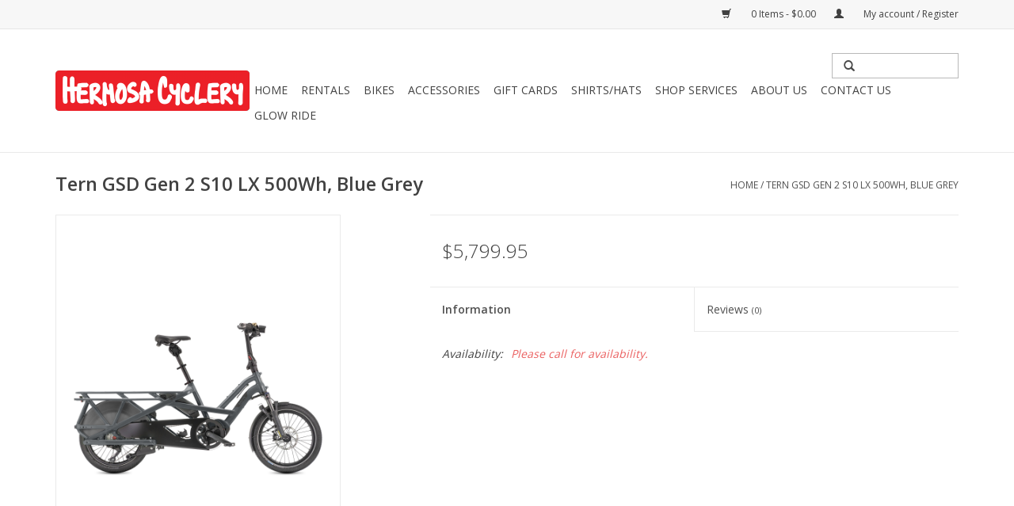

--- FILE ---
content_type: text/html;charset=utf-8
request_url: https://www.hermosacyclery.com/gsd-gen-2-s10-lx-500wh-blue-grey.html
body_size: 7061
content:
<!DOCTYPE html>
<html lang="us">
  <head>
    <meta charset="utf-8"/>
<!-- [START] 'blocks/head.rain' -->
<!--

  (c) 2008-2026 Lightspeed Netherlands B.V.
  http://www.lightspeedhq.com
  Generated: 15-01-2026 @ 20:29:19

-->
<link rel="canonical" href="https://www.hermosacyclery.com/gsd-gen-2-s10-lx-500wh-blue-grey.html"/>
<link rel="alternate" href="https://www.hermosacyclery.com/index.rss" type="application/rss+xml" title="New products"/>
<meta name="robots" content="noodp,noydir"/>
<meta property="og:url" content="https://www.hermosacyclery.com/gsd-gen-2-s10-lx-500wh-blue-grey.html?source=facebook"/>
<meta property="og:site_name" content="Hermosa Cyclery "/>
<meta property="og:title" content="Tern Tern GSD Gen 2 S10 LX 500Wh, Blue Grey"/>
<meta property="og:description" content="Bicycle Sales, Service and Rentals"/>
<meta property="og:image" content="https://cdn.shoplightspeed.com/shops/644801/files/45955691/tern-tern-gsd-gen-2-s10-lx-500wh-blue-grey.jpg"/>
<script>
<!-- Google tag (gtag.js) -->
<script async src="https://www.googletagmanager.com/gtag/js?id=AW-988678965">
</script>
<script>
    window.dataLayer = window.dataLayer || [];
    function gtag(){dataLayer.push(arguments);}
    gtag('js', new Date());

    gtag('config', 'AW-988678965');
</script>
</script>
<!--[if lt IE 9]>
<script src="https://cdn.shoplightspeed.com/assets/html5shiv.js?2025-02-20"></script>
<![endif]-->
<!-- [END] 'blocks/head.rain' -->
    <title>Tern Tern GSD Gen 2 S10 LX 500Wh, Blue Grey - Hermosa Cyclery </title>
    <meta name="description" content="Bicycle Sales, Service and Rentals" />
    <meta name="keywords" content="Tern, Tern, GSD, Gen, 2, S10, LX, 500Wh,, Blue, Grey, Bike Bicycle Strand Hermosa Beach" />
    <meta http-equiv="X-UA-Compatible" content="IE=edge,chrome=1">
    <meta name="viewport" content="width=device-width, initial-scale=1.0">
    <meta name="apple-mobile-web-app-capable" content="yes">
    <meta name="apple-mobile-web-app-status-bar-style" content="black">

    <link rel="shortcut icon" href="https://cdn.shoplightspeed.com/shops/644801/themes/13724/assets/favicon.ico?20220616221403" type="image/x-icon" />
    <link href='//fonts.googleapis.com/css?family=Open%20Sans:400,300,600' rel='stylesheet' type='text/css'>
    <link href='//fonts.googleapis.com/css?family=Open%20Sans:400,300,600' rel='stylesheet' type='text/css'>
    <link rel="shortcut icon" href="https://cdn.shoplightspeed.com/shops/644801/themes/13724/assets/favicon.ico?20220616221403" type="image/x-icon" />
    <link rel="stylesheet" href="https://cdn.shoplightspeed.com/shops/644801/themes/13724/assets/bootstrap-min.css?20251024072415" />
    <link rel="stylesheet" href="https://cdn.shoplightspeed.com/shops/644801/themes/13724/assets/style.css?20251024072415" />
    <link rel="stylesheet" href="https://cdn.shoplightspeed.com/shops/644801/themes/13724/assets/settings.css?20251024072415" />
    <link rel="stylesheet" href="https://cdn.shoplightspeed.com/assets/gui-2-0.css?2025-02-20" />
    <link rel="stylesheet" href="https://cdn.shoplightspeed.com/assets/gui-responsive-2-0.css?2025-02-20" />
    <link rel="stylesheet" href="https://cdn.shoplightspeed.com/shops/644801/themes/13724/assets/custom.css?20251024072415" />
    
    <script src="https://cdn.shoplightspeed.com/assets/jquery-1-9-1.js?2025-02-20"></script>
    <script src="https://cdn.shoplightspeed.com/assets/jquery-ui-1-10-1.js?2025-02-20"></script>

    <script type="text/javascript" src="https://cdn.shoplightspeed.com/shops/644801/themes/13724/assets/global.js?20251024072415"></script>
		<script type="text/javascript" src="https://cdn.shoplightspeed.com/shops/644801/themes/13724/assets/bootstrap-min.js?20251024072415"></script>
    <script type="text/javascript" src="https://cdn.shoplightspeed.com/shops/644801/themes/13724/assets/jcarousel.js?20251024072415"></script>
    <script type="text/javascript" src="https://cdn.shoplightspeed.com/assets/gui.js?2025-02-20"></script>
    <script type="text/javascript" src="https://cdn.shoplightspeed.com/assets/gui-responsive-2-0.js?2025-02-20"></script>

    <script type="text/javascript" src="https://cdn.shoplightspeed.com/shops/644801/themes/13724/assets/share42.js?20251024072415"></script>

    <!--[if lt IE 9]>
    <link rel="stylesheet" href="https://cdn.shoplightspeed.com/shops/644801/themes/13724/assets/style-ie.css?20251024072415" />
    <![endif]-->
    <link rel="stylesheet" media="print" href="https://cdn.shoplightspeed.com/shops/644801/themes/13724/assets/print-min.css?20251024072415" />
  </head>
  <body>
    <header>
  <div class="topnav">
    <div class="container">
      
      <div class="right">
        <span role="region" aria-label="Cart">
          <a href="https://www.hermosacyclery.com/cart/" title="Cart" class="cart">
            <span class="glyphicon glyphicon-shopping-cart"></span>
            0 Items - $0.00
          </a>
        </span>
        <span>
          <a href="https://www.hermosacyclery.com/account/" title="My account" class="my-account">
            <span class="glyphicon glyphicon-user"></span>
                        	My account / Register
                      </a>
        </span>
      </div>
    </div>
  </div>

  <div class="navigation container">
    <div class="align">
      <div class="burger">
        <button type="button" aria-label="Open menu">
          <img src="https://cdn.shoplightspeed.com/shops/644801/themes/13724/assets/hamburger.png?20220616221403" width="32" height="32" alt="Menu">
        </button>
      </div>

              <div class="vertical logo">
          <a href="https://www.hermosacyclery.com/" title="Hermosa Cyclery ">
            <img src="https://cdn.shoplightspeed.com/shops/644801/themes/13724/assets/logo.png?20220616221403" alt="Hermosa Cyclery " />
          </a>
        </div>
      
      <nav class="nonbounce desktop vertical">
        <form action="https://www.hermosacyclery.com/search/" method="get" id="formSearch" role="search">
          <input type="text" name="q" autocomplete="off" value="" aria-label="Search" />
          <button type="submit" class="search-btn" title="Search">
            <span class="glyphicon glyphicon-search"></span>
          </button>
        </form>
        <ul region="navigation" aria-label=Navigation menu>
          <li class="item home ">
            <a class="itemLink" href="https://www.hermosacyclery.com/">Home</a>
          </li>
          
                    	<li class="item">
              <a class="itemLink" href="https://www.hermosacyclery.com/rentals/" title="Rentals">
                Rentals
              </a>
                          </li>
                    	<li class="item sub">
              <a class="itemLink" href="https://www.hermosacyclery.com/bikes/" title="Bikes">
                Bikes
              </a>
                            	<span class="glyphicon glyphicon-play"></span>
                <ul class="subnav">
                                      <li class="subitem">
                      <a class="subitemLink" href="https://www.hermosacyclery.com/bikes/electric-bikes/" title="Electric Bikes">Electric Bikes</a>
                                              <ul class="subnav">
                                                      <li class="subitem">
                              <a class="subitemLink" href="https://www.hermosacyclery.com/bikes/electric-bikes/electra-townie/" title="Electra / Townie">Electra / Townie</a>
                            </li>
                                                      <li class="subitem">
                              <a class="subitemLink" href="https://www.hermosacyclery.com/bikes/electric-bikes/electric-bike-company/" title="Electric Bike Company">Electric Bike Company</a>
                            </li>
                                                      <li class="subitem">
                              <a class="subitemLink" href="https://www.hermosacyclery.com/bikes/electric-bikes/firmstrong/" title="Firmstrong">Firmstrong</a>
                            </li>
                                                      <li class="subitem">
                              <a class="subitemLink" href="https://www.hermosacyclery.com/bikes/electric-bikes/himiway/" title="Himiway">Himiway</a>
                            </li>
                                                      <li class="subitem">
                              <a class="subitemLink" href="https://www.hermosacyclery.com/bikes/electric-bikes/tern/" title="Tern">Tern</a>
                            </li>
                                                      <li class="subitem">
                              <a class="subitemLink" href="https://www.hermosacyclery.com/bikes/electric-bikes/urtopia/" title="Urtopia">Urtopia</a>
                            </li>
                                                      <li class="subitem">
                              <a class="subitemLink" href="https://www.hermosacyclery.com/bikes/electric-bikes/retrospec/" title="Retrospec">Retrospec</a>
                            </li>
                                                  </ul>
                                          </li>
                	                    <li class="subitem">
                      <a class="subitemLink" href="https://www.hermosacyclery.com/bikes/electra/" title="Electra">Electra</a>
                                              <ul class="subnav">
                                                      <li class="subitem">
                              <a class="subitemLink" href="https://www.hermosacyclery.com/bikes/electra/cruiser-classic-men-women/" title="Cruiser Classic - Men &amp; Women">Cruiser Classic - Men &amp; Women</a>
                            </li>
                                                      <li class="subitem">
                              <a class="subitemLink" href="https://www.hermosacyclery.com/bikes/electra/loft-men-women/" title="Loft - Men &amp; Women">Loft - Men &amp; Women</a>
                            </li>
                                                      <li class="subitem">
                              <a class="subitemLink" href="https://www.hermosacyclery.com/bikes/electra/townie-men-women/" title="Townie - Men &amp; Women">Townie - Men &amp; Women</a>
                            </li>
                                                      <li class="subitem">
                              <a class="subitemLink" href="https://www.hermosacyclery.com/bikes/electra/youth-24-men-women/" title="Youth 24&quot; - Men &amp; Women">Youth 24&quot; - Men &amp; Women</a>
                            </li>
                                                      <li class="subitem">
                              <a class="subitemLink" href="https://www.hermosacyclery.com/bikes/electra/kids-boys-girls/" title="Kids -  Boys &amp; Girls">Kids -  Boys &amp; Girls</a>
                            </li>
                                                      <li class="subitem">
                              <a class="subitemLink" href="https://www.hermosacyclery.com/bikes/electra/e-bikes/" title="E-bikes">E-bikes</a>
                            </li>
                                                  </ul>
                                          </li>
                	                    <li class="subitem">
                      <a class="subitemLink" href="https://www.hermosacyclery.com/bikes/firmstrong/" title="Firmstrong">Firmstrong</a>
                                              <ul class="subnav">
                                                      <li class="subitem">
                              <a class="subitemLink" href="https://www.hermosacyclery.com/bikes/firmstrong/women/" title="Women">Women</a>
                            </li>
                                                      <li class="subitem">
                              <a class="subitemLink" href="https://www.hermosacyclery.com/bikes/firmstrong/men/" title="Men">Men</a>
                            </li>
                                                      <li class="subitem">
                              <a class="subitemLink" href="https://www.hermosacyclery.com/bikes/firmstrong/youth-24/" title="Youth 24&quot;">Youth 24&quot;</a>
                            </li>
                                                      <li class="subitem">
                              <a class="subitemLink" href="https://www.hermosacyclery.com/bikes/firmstrong/kids/" title="Kids">Kids</a>
                            </li>
                                                  </ul>
                                          </li>
                	                    <li class="subitem">
                      <a class="subitemLink" href="https://www.hermosacyclery.com/bikes/retrospec-kids/" title="Retrospec Kids">Retrospec Kids</a>
                                          </li>
                	              	</ul>
                          </li>
                    	<li class="item sub">
              <a class="itemLink" href="https://www.hermosacyclery.com/accessories/" title="Accessories">
                Accessories
              </a>
                            	<span class="glyphicon glyphicon-play"></span>
                <ul class="subnav">
                                      <li class="subitem">
                      <a class="subitemLink" href="https://www.hermosacyclery.com/accessories/baskets/" title="Baskets">Baskets</a>
                                          </li>
                	                    <li class="subitem">
                      <a class="subitemLink" href="https://www.hermosacyclery.com/accessories/bags/" title="Bags">Bags</a>
                                              <ul class="subnav">
                                                      <li class="subitem">
                              <a class="subitemLink" href="https://www.hermosacyclery.com/accessories/bags/seat-bag/" title="Seat Bag">Seat Bag</a>
                            </li>
                                                      <li class="subitem">
                              <a class="subitemLink" href="https://www.hermosacyclery.com/accessories/bags/stem-bag/" title="Stem Bag">Stem Bag</a>
                            </li>
                                                      <li class="subitem">
                              <a class="subitemLink" href="https://www.hermosacyclery.com/accessories/bags/rack-bag/" title="Rack Bag">Rack Bag</a>
                            </li>
                                                      <li class="subitem">
                              <a class="subitemLink" href="https://www.hermosacyclery.com/accessories/bags/frame-bag/" title="Frame Bag">Frame Bag</a>
                            </li>
                                                      <li class="subitem">
                              <a class="subitemLink" href="https://www.hermosacyclery.com/accessories/bags/bag-mount-and-hardware/" title="Bag Mount And Hardware">Bag Mount And Hardware</a>
                            </li>
                                                      <li class="subitem">
                              <a class="subitemLink" href="https://www.hermosacyclery.com/accessories/bags/backpack/" title="Backpack">Backpack</a>
                            </li>
                                                      <li class="subitem">
                              <a class="subitemLink" href="https://www.hermosacyclery.com/accessories/bags/pannier-rack-top/" title="Pannier Rack Top">Pannier Rack Top</a>
                            </li>
                                                  </ul>
                                          </li>
                	                    <li class="subitem">
                      <a class="subitemLink" href="https://www.hermosacyclery.com/accessories/bells-horns/" title="Bells &amp; Horns">Bells &amp; Horns</a>
                                              <ul class="subnav">
                                                      <li class="subitem">
                              <a class="subitemLink" href="https://www.hermosacyclery.com/accessories/bells-horns/bells/" title="Bells">Bells</a>
                            </li>
                                                      <li class="subitem">
                              <a class="subitemLink" href="https://www.hermosacyclery.com/accessories/bells-horns/horns/" title="Horns">Horns</a>
                            </li>
                                                  </ul>
                                          </li>
                	                    <li class="subitem">
                      <a class="subitemLink" href="https://www.hermosacyclery.com/accessories/cell-phone-holders/" title="Cell Phone Holders">Cell Phone Holders</a>
                                          </li>
                	                    <li class="subitem">
                      <a class="subitemLink" href="https://www.hermosacyclery.com/accessories/child-carriers/" title="Child Carriers">Child Carriers</a>
                                          </li>
                	                    <li class="subitem">
                      <a class="subitemLink" href="https://www.hermosacyclery.com/accessories/cycling-computer/" title="Cycling Computer">Cycling Computer</a>
                                          </li>
                	                    <li class="subitem">
                      <a class="subitemLink" href="https://www.hermosacyclery.com/accessories/drink-holders/" title="Drink Holders">Drink Holders</a>
                                          </li>
                	                    <li class="subitem">
                      <a class="subitemLink" href="https://www.hermosacyclery.com/accessories/foot-pegs/" title="Foot Pegs">Foot Pegs</a>
                                          </li>
                	                    <li class="subitem">
                      <a class="subitemLink" href="https://www.hermosacyclery.com/accessories/gloves/" title="Gloves">Gloves</a>
                                          </li>
                	                    <li class="subitem">
                      <a class="subitemLink" href="https://www.hermosacyclery.com/accessories/handlebars/" title="Handlebars">Handlebars</a>
                                          </li>
                	                    <li class="subitem">
                      <a class="subitemLink" href="https://www.hermosacyclery.com/accessories/helmets/" title="Helmets">Helmets</a>
                                          </li>
                	                    <li class="subitem">
                      <a class="subitemLink" href="https://www.hermosacyclery.com/accessories/inflation-cartridges/" title="Inflation Cartridges">Inflation Cartridges</a>
                                          </li>
                	                    <li class="subitem">
                      <a class="subitemLink" href="https://www.hermosacyclery.com/accessories/jewelry/" title="Jewelry">Jewelry</a>
                                          </li>
                	                    <li class="subitem">
                      <a class="subitemLink" href="https://www.hermosacyclery.com/accessories/kickstands/" title="Kickstands">Kickstands</a>
                                          </li>
                	                    <li class="subitem">
                      <a class="subitemLink" href="https://www.hermosacyclery.com/accessories/lights/" title="Lights">Lights</a>
                                              <ul class="subnav">
                                                      <li class="subitem">
                              <a class="subitemLink" href="https://www.hermosacyclery.com/accessories/lights/wheel-light/" title="Wheel Light">Wheel Light</a>
                            </li>
                                                      <li class="subitem">
                              <a class="subitemLink" href="https://www.hermosacyclery.com/accessories/lights/head-tail-light-set/" title="Head &amp; Tail Light Set">Head &amp; Tail Light Set</a>
                            </li>
                                                      <li class="subitem">
                              <a class="subitemLink" href="https://www.hermosacyclery.com/accessories/lights/headlight/" title="Headlight">Headlight</a>
                            </li>
                                                      <li class="subitem">
                              <a class="subitemLink" href="https://www.hermosacyclery.com/accessories/lights/taillight/" title="Taillight">Taillight</a>
                            </li>
                                                  </ul>
                                          </li>
                	                    <li class="subitem">
                      <a class="subitemLink" href="https://www.hermosacyclery.com/accessories/locks/" title="Locks">Locks</a>
                                          </li>
                	                    <li class="subitem">
                      <a class="subitemLink" href="https://www.hermosacyclery.com/accessories/lubricant-oil/" title="Lubricant &amp; Oil">Lubricant &amp; Oil</a>
                                          </li>
                	                    <li class="subitem">
                      <a class="subitemLink" href="https://www.hermosacyclery.com/accessories/mirrors/" title="Mirrors">Mirrors</a>
                                          </li>
                	                    <li class="subitem">
                      <a class="subitemLink" href="https://www.hermosacyclery.com/accessories/pedals/" title="Pedals">Pedals</a>
                                          </li>
                	                    <li class="subitem">
                      <a class="subitemLink" href="https://www.hermosacyclery.com/accessories/pumps/" title="Pumps">Pumps</a>
                                          </li>
                	                    <li class="subitem">
                      <a class="subitemLink" href="https://www.hermosacyclery.com/accessories/puncture-repair/" title="Puncture Repair">Puncture Repair</a>
                                          </li>
                	                    <li class="subitem">
                      <a class="subitemLink" href="https://www.hermosacyclery.com/accessories/racks/" title="Racks">Racks</a>
                                              <ul class="subnav">
                                                      <li class="subitem">
                              <a class="subitemLink" href="https://www.hermosacyclery.com/accessories/racks/trunk-hitch-racks/" title="Trunk/Hitch Racks">Trunk/Hitch Racks</a>
                            </li>
                                                      <li class="subitem">
                              <a class="subitemLink" href="https://www.hermosacyclery.com/accessories/racks/roof-rack/" title="Roof Rack">Roof Rack</a>
                            </li>
                                                      <li class="subitem">
                              <a class="subitemLink" href="https://www.hermosacyclery.com/accessories/racks/surf-racks/" title="Surf Racks">Surf Racks</a>
                            </li>
                                                  </ul>
                                          </li>
                	                    <li class="subitem">
                      <a class="subitemLink" href="https://www.hermosacyclery.com/accessories/saddles/" title="Saddles">Saddles</a>
                                          </li>
                	                    <li class="subitem">
                      <a class="subitemLink" href="https://www.hermosacyclery.com/accessories/speakers-radios/" title="Speakers &amp; Radios">Speakers &amp; Radios</a>
                                          </li>
                	                    <li class="subitem">
                      <a class="subitemLink" href="https://www.hermosacyclery.com/accessories/sticker-sets/" title="Sticker Sets">Sticker Sets</a>
                                          </li>
                	                    <li class="subitem">
                      <a class="subitemLink" href="https://www.hermosacyclery.com/accessories/storage-hooks/" title="Storage Hooks">Storage Hooks</a>
                                          </li>
                	                    <li class="subitem">
                      <a class="subitemLink" href="https://www.hermosacyclery.com/accessories/stretch-cords/" title="Stretch Cords">Stretch Cords</a>
                                          </li>
                	                    <li class="subitem">
                      <a class="subitemLink" href="https://www.hermosacyclery.com/accessories/tires/" title="Tires">Tires</a>
                                          </li>
                	                    <li class="subitem">
                      <a class="subitemLink" href="https://www.hermosacyclery.com/accessories/tools/" title="Tools">Tools</a>
                                          </li>
                	                    <li class="subitem">
                      <a class="subitemLink" href="https://www.hermosacyclery.com/accessories/training-wheels/" title="Training Wheels">Training Wheels</a>
                                          </li>
                	                    <li class="subitem">
                      <a class="subitemLink" href="https://www.hermosacyclery.com/accessories/tote-bags/" title="Tote Bags">Tote Bags</a>
                                          </li>
                	                    <li class="subitem">
                      <a class="subitemLink" href="https://www.hermosacyclery.com/accessories/trackers/" title="Trackers">Trackers</a>
                                          </li>
                	                    <li class="subitem">
                      <a class="subitemLink" href="https://www.hermosacyclery.com/accessories/trailers/" title="Trailers">Trailers</a>
                                          </li>
                	                    <li class="subitem">
                      <a class="subitemLink" href="https://www.hermosacyclery.com/accessories/tubes/" title="Tubes">Tubes</a>
                                          </li>
                	                    <li class="subitem">
                      <a class="subitemLink" href="https://www.hermosacyclery.com/accessories/valve-accessories/" title="Valve Accessories">Valve Accessories</a>
                                          </li>
                	                    <li class="subitem">
                      <a class="subitemLink" href="https://www.hermosacyclery.com/accessories/water-bottles/" title="Water Bottles">Water Bottles</a>
                                          </li>
                	              	</ul>
                          </li>
                    	<li class="item">
              <a class="itemLink" href="https://www.hermosacyclery.com/gift-cards/" title="Gift Cards">
                Gift Cards
              </a>
                          </li>
                    	<li class="item sub">
              <a class="itemLink" href="https://www.hermosacyclery.com/shirts-hats/" title="Shirts/Hats">
                Shirts/Hats
              </a>
                            	<span class="glyphicon glyphicon-play"></span>
                <ul class="subnav">
                                      <li class="subitem">
                      <a class="subitemLink" href="https://www.hermosacyclery.com/shirts-hats/hats/" title="Hats">Hats</a>
                                          </li>
                	                    <li class="subitem">
                      <a class="subitemLink" href="https://www.hermosacyclery.com/shirts-hats/t-shirts/" title="T-Shirts">T-Shirts</a>
                                          </li>
                	              	</ul>
                          </li>
                    	<li class="item">
              <a class="itemLink" href="https://www.hermosacyclery.com/shop-services/" title="Shop Services">
                Shop Services
              </a>
                          </li>
                    	<li class="item">
              <a class="itemLink" href="https://www.hermosacyclery.com/about-us/" title="About Us">
                About Us
              </a>
                          </li>
                    	<li class="item">
              <a class="itemLink" href="https://www.hermosacyclery.com/contact-us/" title="Contact Us">
                Contact Us
              </a>
                          </li>
                    	<li class="item">
              <a class="itemLink" href="https://www.hermosacyclery.com/glow-ride/" title="Glow Ride">
                Glow Ride
              </a>
                          </li>
          
          
          
                  </ul>

        <span class="glyphicon glyphicon-remove"></span>
      </nav>
    </div>
  </div>
</header>

    <div class="wrapper">
      <div class="container content" role="main">
                <div>
  <div class="page-title row">
    <div class="col-sm-6 col-md-6">
      <h1 class="product-page">
                  Tern GSD Gen 2 S10 LX 500Wh, Blue Grey
              </h1>

          </div>

  	<div class="col-sm-6 col-md-6 breadcrumbs text-right" role="nav" aria-label="Breadcrumbs">
  <a href="https://www.hermosacyclery.com/" title="Home">Home</a>

      / <a href="https://www.hermosacyclery.com/gsd-gen-2-s10-lx-500wh-blue-grey.html" aria-current="true">Tern GSD Gen 2 S10 LX 500Wh, Blue Grey</a>
  </div>
	</div>

  <div class="product-wrap row">
    <div class="product-img col-sm-4 col-md-4" role="article" aria-label="Product images">
      <div class="zoombox">
        <div class="images">
                      <a class="zoom first" data-image-id="45955691">
                                              	<img src="https://cdn.shoplightspeed.com/shops/644801/files/45955691/1600x2048x2/tern-tern-gsd-gen-2-s10-lx-500wh-blue-grey.jpg" alt="Tern Tern GSD Gen 2 S10 LX 500Wh, Blue Grey">
                                          </a>
                  </div>

        <div class="thumbs row">
                      <div class="col-xs-3 col-sm-4 col-md-4">
              <a data-image-id="45955691">
                                                    	<img src="https://cdn.shoplightspeed.com/shops/644801/files/45955691/156x230x2/tern-tern-gsd-gen-2-s10-lx-500wh-blue-grey.jpg" alt="Tern Tern GSD Gen 2 S10 LX 500Wh, Blue Grey" title="Tern Tern GSD Gen 2 S10 LX 500Wh, Blue Grey"/>
                                                </a>
            </div>
                  </div>
      </div>
    </div>

    <div class="product-info col-sm-8 col-md-7 col-md-offset-1">
      <form action="https://www.hermosacyclery.com/cart/add/83184531/" id="product_configure_form" method="post">
                  <input type="hidden" name="bundle_id" id="product_configure_bundle_id" value="">
        
        <div class="product-price row">
          <div class="price-wrap col-xs-5 col-md-5">
                        <span class="price" style="line-height: 30px;">$5,799.95
                                        </span>
          </div>

          <div class="cart col-xs-7 col-md-7">
            <div class="cart">
                          </div>
          </div>
        </div>
      </form>

      <div class="product-tabs row">
        <div class="tabs">
          <ul>
            <li class="active col-2 information"><a rel="info" href="#">Information</a></li>
                        <li class="col-2 reviews"><a rel="reviews" href="#">Reviews <small>(0)</small></a></li>          </ul>
        </div>

        <div class="tabsPages">
          <div class="page info active">
            <table class="details">
            	              	   						
                              <tr class="availability">
                  <td>Availability:</td>
                                    <td><span class="out-of-stock">Please call for availability.</span></td>
                                  </tr>
              
              
              
            </table>

                        <div class="clearfix"></div>

            

                      </div>
          
          <div class="page reviews">
            
            <div class="bottom">
              <div class="right">
                <a href="https://www.hermosacyclery.com/account/review/50690917/">Add your review</a>
              </div>
              <span>0</span> stars based on <span>0</span> reviews
            </div>
          </div>
        </div>
      </div>
    </div>
  </div>

  <div class="product-actions row" role="complementary">
    <div class="social-media col-xs-12 col-md-4" role="group" aria-label="Share on social media">
      <div class="share42init" data-url="https://www.hermosacyclery.com/gsd-gen-2-s10-lx-500wh-blue-grey.html" data-image="https://cdn.shoplightspeed.com/shops/644801/files/45955691/300x250x2/tern-tern-gsd-gen-2-s10-lx-500wh-blue-grey.jpg"></div>
    </div>

    <div class="col-md-7 col-xs-12 col-md-offset-1">
      <div class="tags-actions row">
        <div class="tags col-xs-12 col-md-4" role="group" aria-label="Tags">
                              	          	<a href="https://www.hermosacyclery.com/brands/tern/" title="Tern"><h2>Tern</h2></a>
                  </div>

        <div class="actions col-xs-12 col-md-8 text-right" role="group" aria-label="Actions">
          <a href="https://www.hermosacyclery.com/account/wishlistAdd/50690917/?variant_id=83184531" title="Add to wishlist">
            Add to wishlist
          </a> /
          <a href="https://www.hermosacyclery.com/compare/add/83184531/" title="Add to compare">
            Add to compare
          </a> /
                    <a href="#" onclick="window.print(); return false;" title="Print">
            Print
          </a>
        </div>
      </div>
    </div>
  </div>

	
  </div>


<script src="https://cdn.shoplightspeed.com/shops/644801/themes/13724/assets/jquery-zoom-min.js?20251024072415" type="text/javascript"></script>
<script type="text/javascript">
function updateQuantity(way){
    var quantity = parseInt($('.cart input').val());

    if (way == 'up'){
        if (quantity < 10000){
            quantity++;
        } else {
            quantity = 10000;
        }
    } else {
        if (quantity > 1){
            quantity--;
        } else {
            quantity = 1;
        }
    }

    $('.cart input').val(quantity);
}
</script>

<div itemscope itemtype="https://schema.org/Product">
  <meta itemprop="name" content="Tern Tern GSD Gen 2 S10 LX 500Wh, Blue Grey">
  <meta itemprop="image" content="https://cdn.shoplightspeed.com/shops/644801/files/45955691/300x250x2/tern-tern-gsd-gen-2-s10-lx-500wh-blue-grey.jpg" />  <meta itemprop="brand" content="Tern" />    <meta itemprop="itemCondition" itemtype="https://schema.org/OfferItemCondition" content="https://schema.org/NewCondition"/>
      <meta itemprop="sku" content="12/9/44" />

<div itemprop="offers" itemscope itemtype="https://schema.org/Offer">
      <meta itemprop="price" content="5799.95" />
    <meta itemprop="priceCurrency" content="USD" />
    <meta itemprop="validFrom" content="2026-01-15" />
  <meta itemprop="priceValidUntil" content="2026-04-15" />
  <meta itemprop="url" content="https://www.hermosacyclery.com/gsd-gen-2-s10-lx-500wh-blue-grey.html" />
 </div>
</div>
      </div>

      <footer>
  <hr class="full-width" />
  <div class="container">
    <div class="social row">
      
          </div>

    <hr class="full-width" />

    <div class="links row">
      <div class="col-xs-12 col-sm-3 col-md-3" role="article" aria-label="Customer service links">
        <label class="footercollapse" for="_1">
          <strong>Customer service</strong>
          <span class="glyphicon glyphicon-chevron-down hidden-sm hidden-md hidden-lg"></span>
        </label>
        <input class="footercollapse_input hidden-md hidden-lg hidden-sm" id="_1" type="checkbox">
        <div class="list">
          <ul class="no-underline no-list-style">
                          <li>
                <a href="https://www.hermosacyclery.com/service/careers/" title="Careers" >
                  Careers
                </a>
              </li>
                          <li>
                <a href="https://www.hermosacyclery.com/sitemap/" title="Sitemap" >
                  Sitemap
                </a>
              </li>
                          <li>
                <a href="https://www.hermosacyclery.com/service/privacy-policy/" title="Privacy policy" >
                  Privacy policy
                </a>
              </li>
                          <li>
                <a href="https://www.hermosacyclery.com/service/shipping-returns/" title="Shipping policy" >
                  Shipping policy
                </a>
              </li>
                          <li>
                <a href="https://www.hermosacyclery.com/service/return-and-refund-policy/" title="Return and refund policy" >
                  Return and refund policy
                </a>
              </li>
                      </ul>
        </div>
      </div>

      <div class="col-xs-12 col-sm-3 col-md-3" role="article" aria-label="Products links">
    		<label class="footercollapse" for="_2">
        	<strong>Products</strong>
          <span class="glyphicon glyphicon-chevron-down hidden-sm hidden-md hidden-lg"></span>
        </label>
        <input class="footercollapse_input hidden-md hidden-lg hidden-sm" id="_2" type="checkbox">
        <div class="list">
          <ul>
            <li><a href="https://www.hermosacyclery.com/collection/" title="All products">All products</a></li>
            <li><a href="https://www.hermosacyclery.com/collection/?sort=newest" title="New products">New products</a></li>
            <li><a href="https://www.hermosacyclery.com/collection/offers/" title="Offers">Offers</a></li>
                                    <li><a href="https://www.hermosacyclery.com/index.rss" title="RSS feed">RSS feed</a></li>
          </ul>
        </div>
      </div>

      <div class="col-xs-12 col-sm-3 col-md-3" role="article" aria-label="My account links">
        <label class="footercollapse" for="_3">
        	<strong>
          	          		My account
          	        	</strong>
          <span class="glyphicon glyphicon-chevron-down hidden-sm hidden-md hidden-lg"></span>
        </label>
        <input class="footercollapse_input hidden-md hidden-lg hidden-sm" id="_3" type="checkbox">

        <div class="list">
          <ul>
            
                        	            		<li><a href="https://www.hermosacyclery.com/account/" title="Register">Register</a></li>
            	                        	            		<li><a href="https://www.hermosacyclery.com/account/orders/" title="My orders">My orders</a></li>
            	                        	                        	                        	                      </ul>
        </div>
      </div>

      <div class="col-xs-12 col-sm-3 col-md-3" role="article" aria-label="Company info">
      	<label class="footercollapse" for="_4">
      		<strong>
                        	Hermosa Cyclery, Inc
                      </strong>
          <span class="glyphicon glyphicon-chevron-down hidden-sm hidden-md hidden-lg"></span>
        </label>
        <input class="footercollapse_input hidden-md hidden-lg hidden-sm" id="_4" type="checkbox">

        <div class="list">
        	          	<span class="contact-description">Bike sales, service and rentals.</span>
                  	          	<div class="contact" role="group" aria-label="Phone number: 310 374-7816">
            	<span class="glyphicon glyphicon-earphone"></span>
            	310 374-7816
          	</div>
        	        	          	<div class="contact">
            	<span class="glyphicon glyphicon-envelope"></span>
            	<a href="/cdn-cgi/l/email-protection#20494e464f604845524d4f53414359434c4552590e434f4d" title="Email" aria-label="Email: info@hermosacyclery.com">
              	<span class="__cf_email__" data-cfemail="5831363e3718303d2a35372b393b213b343d2a21763b3735">[email&#160;protected]</span>
            	</a>
          	</div>
        	        </div>

                
              </div>
    </div>
  	<hr class="full-width" />
  </div>

  <div class="copyright-payment">
    <div class="container">
      <div class="row">
        <div class="copyright col-md-6">
          © Copyright 2026 Hermosa Cyclery 
                    	- Powered by
          	          		<a href="http://www.lightspeedhq.com" title="Lightspeed" target="_blank" aria-label="Powered by Lightspeed">Lightspeed</a>
          		          	                  </div>
        <div class="payments col-md-6 text-right">
                      <a href="https://www.hermosacyclery.com/service/payment-methods/" title="MasterCard">
              <img src="https://cdn.shoplightspeed.com/assets/icon-payment-mastercard.png?2025-02-20" alt="MasterCard" />
            </a>
                      <a href="https://www.hermosacyclery.com/service/payment-methods/" title="Visa">
              <img src="https://cdn.shoplightspeed.com/assets/icon-payment-visa.png?2025-02-20" alt="Visa" />
            </a>
                      <a href="https://www.hermosacyclery.com/service/payment-methods/" title="American Express">
              <img src="https://cdn.shoplightspeed.com/assets/icon-payment-americanexpress.png?2025-02-20" alt="American Express" />
            </a>
                      <a href="https://www.hermosacyclery.com/service/payment-methods/" title="Discover Card">
              <img src="https://cdn.shoplightspeed.com/assets/icon-payment-discover.png?2025-02-20" alt="Discover Card" />
            </a>
                      <a href="https://www.hermosacyclery.com/service/payment-methods/" title="Cash">
              <img src="https://cdn.shoplightspeed.com/assets/icon-payment-cash.png?2025-02-20" alt="Cash" />
            </a>
                      <a href="https://www.hermosacyclery.com/service/payment-methods/" title="Credit Card">
              <img src="https://cdn.shoplightspeed.com/assets/icon-payment-creditcard.png?2025-02-20" alt="Credit Card" />
            </a>
                  </div>
      </div>
    </div>
  </div>
</footer>
    </div>
    <!-- [START] 'blocks/body.rain' -->
<script data-cfasync="false" src="/cdn-cgi/scripts/5c5dd728/cloudflare-static/email-decode.min.js"></script><script>
(function () {
  var s = document.createElement('script');
  s.type = 'text/javascript';
  s.async = true;
  s.src = 'https://www.hermosacyclery.com/services/stats/pageview.js?product=50690917&hash=103d';
  ( document.getElementsByTagName('head')[0] || document.getElementsByTagName('body')[0] ).appendChild(s);
})();
</script>
  <script>(function(){var s = document.createElement('script'),e = ! document.body ? document.querySelector('head') : document.body;s.src = 'https://acsbapp.com/apps/app/dist/js/app.js';s.async = true;s.onload = function(){acsbJS.init({statementLink : '',footerHtml : '',hideMobile : false,hideTrigger : false,language : 'en',position : 'left',leadColor : '#146ff8',triggerColor : '#146ff8',triggerRadius : '50%',triggerPositionX : 'right',triggerPositionY : 'bottom',triggerIcon : 'people',triggerSize : 'small',triggerOffsetX : 20,triggerOffsetY : 20,mobile : {triggerSize : 'small',triggerPositionX : 'right',triggerPositionY : 'bottom',triggerOffsetX : 0,triggerOffsetY : 0,triggerRadius : '50%'}});};e.appendChild(s);}());</script>

<script src='https://s3.amazonaws.com/files.freshteam.com/production/96761/attachments/5000707314/original/5000032661_widget.js?1631227134'></script>
<style> 
#freshteam-widget .advanced-search { 
 display: none; }
</style>

<!-- Google tag (gtag.js) -->
<script async src="https://www.googletagmanager.com/gtag/js?id=AW-988678965">
</script>
<script>
    window.dataLayer = window.dataLayer || [];
    function gtag(){dataLayer.push(arguments);}
    gtag('js', new Date());
    gtag('config', 'AW-988678965');
</script>
<!-- [END] 'blocks/body.rain' -->
      <script>(function(){function c(){var b=a.contentDocument||a.contentWindow.document;if(b){var d=b.createElement('script');d.innerHTML="window.__CF$cv$params={r:'9be81fe48d11eefa',t:'MTc2ODUwODk1OS4wMDAwMDA='};var a=document.createElement('script');a.nonce='';a.src='/cdn-cgi/challenge-platform/scripts/jsd/main.js';document.getElementsByTagName('head')[0].appendChild(a);";b.getElementsByTagName('head')[0].appendChild(d)}}if(document.body){var a=document.createElement('iframe');a.height=1;a.width=1;a.style.position='absolute';a.style.top=0;a.style.left=0;a.style.border='none';a.style.visibility='hidden';document.body.appendChild(a);if('loading'!==document.readyState)c();else if(window.addEventListener)document.addEventListener('DOMContentLoaded',c);else{var e=document.onreadystatechange||function(){};document.onreadystatechange=function(b){e(b);'loading'!==document.readyState&&(document.onreadystatechange=e,c())}}}})();</script><script defer src="https://static.cloudflareinsights.com/beacon.min.js/vcd15cbe7772f49c399c6a5babf22c1241717689176015" integrity="sha512-ZpsOmlRQV6y907TI0dKBHq9Md29nnaEIPlkf84rnaERnq6zvWvPUqr2ft8M1aS28oN72PdrCzSjY4U6VaAw1EQ==" data-cf-beacon='{"rayId":"9be81fe48d11eefa","version":"2025.9.1","serverTiming":{"name":{"cfExtPri":true,"cfEdge":true,"cfOrigin":true,"cfL4":true,"cfSpeedBrain":true,"cfCacheStatus":true}},"token":"8247b6569c994ee1a1084456a4403cc9","b":1}' crossorigin="anonymous"></script>
</body>
</html>


--- FILE ---
content_type: text/css; charset=UTF-8
request_url: https://cdn.shoplightspeed.com/shops/644801/themes/13724/assets/custom.css?20251024072415
body_size: 1645
content:
/* 20251024072255 - v2 */
.gui,
.gui-block-linklist li a {
  color: #666666;
}

.gui-page-title,
.gui a.gui-bold,
.gui-block-subtitle,
.gui-table thead tr th,
.gui ul.gui-products li .gui-products-title a,
.gui-form label,
.gui-block-title.gui-dark strong,
.gui-block-title.gui-dark strong a,
.gui-content-subtitle {
  color: #000000;
}

.gui-block-inner strong {
  color: #848484;
}

.gui a {
  color: #0a8de9;
}

.gui-input.gui-focus,
.gui-text.gui-focus,
.gui-select.gui-focus {
  border-color: #0a8de9;
  box-shadow: 0 0 2px #0a8de9;
}

.gui-select.gui-focus .gui-handle {
  border-color: #0a8de9;
}

.gui-block,
.gui-block-title,
.gui-buttons.gui-border,
.gui-block-inner,
.gui-image {
  border-color: #8d8d8d;
}

.gui-block-title {
  color: #333333;
  background-color: #ffffff;
}

.gui-content-title {
  color: #333333;
}

.gui-form .gui-field .gui-description span {
  color: #666666;
}

.gui-block-inner {
  background-color: #f4f4f4;
}

.gui-block-option {
  border-color: #ededed;
  background-color: #f9f9f9;
}

.gui-block-option-block {
  border-color: #ededed;
}

.gui-block-title strong {
  color: #333333;
}

.gui-line,
.gui-cart-sum .gui-line {
  background-color: #cbcbcb;
}

.gui ul.gui-products li {
  border-color: #dcdcdc;
}

.gui-block-subcontent,
.gui-content-subtitle {
  border-color: #dcdcdc;
}

.gui-faq,
.gui-login,
.gui-password,
.gui-register,
.gui-review,
.gui-sitemap,
.gui-block-linklist li,
.gui-table {
  border-color: #dcdcdc;
}

.gui-block-content .gui-table {
  border-color: #ededed;
}

.gui-table thead tr th {
  border-color: #cbcbcb;
  background-color: #f9f9f9;
}

.gui-table tbody tr td {
  border-color: #ededed;
}

.gui a.gui-button-large,
.gui a.gui-button-small {
  border-color: #8d8d8d;
  color: #000000;
  background-color: #ffffff;
}

.gui a.gui-button-large.gui-button-action,
.gui a.gui-button-small.gui-button-action {
  border-color: #8d8d8d;
  color: #000000;
  background-color: #ffffff;
}

.gui a.gui-button-large:active,
.gui a.gui-button-small:active {
  background-color: #cccccc;
  border-color: #707070;
}

.gui a.gui-button-large.gui-button-action:active,
.gui a.gui-button-small.gui-button-action:active {
  background-color: #cccccc;
  border-color: #707070;
}

.gui-input,
.gui-text,
.gui-select,
.gui-number {
  border-color: #8d8d8d;
  background-color: #ffffff;
}

.gui-select .gui-handle,
.gui-number .gui-handle {
  border-color: #8d8d8d;
}

.gui-number .gui-handle a {
  background-color: #ffffff;
}

.gui-input input,
.gui-number input,
.gui-text textarea,
.gui-select .gui-value {
  color: #000000;
}

.gui-progressbar {
  background-color: #76c61b;
}

/* custom */
/* Geanny LightspeedHQ - on August 04, 2020 - Make top nav links darker - TICKET # 1357454 - START */
.topnav, .topnav a {
    color: #414141!important;
}
/* Make search icon darker */
.glyphicon-search:before {
    content: "\e003";
    color: #484848!important;
}

/* Apply darker border on Search function field */
header input[type="text"] {
  border-color: #b9b9b9!important;
}

/* Increase the size of the Headline navigation buttons */
.glyphicon:empty {
    width: 2em!important;
}
/* Hide pagination nav buttons */
p.slider-pagination {
    display: none;
}
/* Geanny LightspeedHQ - END */

/* Be able to scroll on Rentals category- David (Lightspeed Support)*/
body > div > div > div.page-title.row > div.col-md-12{
   overflow-x: auto;
}
/*END of Code*/

/*start remove free on payment methods during checkout*/
span.gui-payment-method-price.gui-right {
  display: none;
}
/*end by Jeffrey Juban 10022017*/

/* Name: Julien Delpech | Date: December 20, 2017 Time: 1:01 PM | Reason: Detach the Buy checkbox from the Comment box | Ticket: 392841 | Begin. */
#gui-block-review > div.gui-confirm > div.gui-confirm-container > div.gui-confirm-input > div > div {
  margin-top: 30px;
}
/* Name: Julien Delpech | Date: December 20, 2017 Time: 1:01 PM | End. */

/*Aileen Tagalog - Lightspeed Support 1113893 Hiding navigation bar on the category page 1-23-20 Start*/
.col-md-2.sidebar {
    display: none;
}
/*Aileen Tagalog - Lightspeed Support 1113893 Hiding navigation bar on the category page 1-23-20 End*/

/*Aileen Tagalog - Lightspeed Support 1113893 Adjusting product row width 1-23-20 Start*/
@media (min-width: 992px) {
  .col-md-10 {
    width: 100% !important;
  }
} 
/*Aileen Tagalog - Lightspeed Support 1113893 Adjusting product row width 1-23-20 End*/

/* These are comments, they can be left in your CSS code. They are here to help explain each part. */

/* This part of the CSS code ensures the link to the Back Office and the close button are hidden. */
.wsa-demobar a, .wsa-demobar a.close {
display: none !important;
}

/* This part of the CSS code ensures the USP bar is no longer visible when scrolling like the original demobar. */
.wsa-demobar{
position: absolute !important;

/* This part of the CSS code controls the background and font color of the the USP bar. Search online for any colour in 'hex' and replace the number below. #000000 is black, #ffffff is white. */
background-color: #000000 !important;
color: #ffffff !important; }

/* This part of the CSS code ensures the USP bar is hidden for mobile visitors. When a screen is smaller than 767 pixels wide, the USPs will not fit properly. */
@media screen and (max-width: 767px){
.wsa-demobar{
display: none !important;
}
body {
margin-top: 0px!important;
}
}

/* Name: Kres Gernale | Date: 09/13/2021 | Ticket:2158203 | Reason:Input Text Width 100% | Begin. */
input[type=text] {
	max-width: 100% !important;
}
/* Name: Kres Gernale | Date: 09/13/2021 | Ticket:2158203 | Reason:Input Text Width 100% | End. */

/* Name: Steve Collins | Date: 06/20/2022 | Fixes gray bars above and below short images, solved with Stack Overflow advice */
.products .product .image-wrap img {
   background-color: #ffffff; 
}

.zoombox .images a img, .zoombox .thumbs a img {
	background-color: #ffffff; }


--- FILE ---
content_type: text/plain
request_url: https://s3.amazonaws.com/files.freshteam.com/production/96761/attachments/5000707314/original/5000032661_widget.js?1631227134
body_size: 1022
content:
(function(elem){ function loadjsfile(filename){
          var fileref = document.createElement("script");var date= new Date();
          fileref.setAttribute('type','text/javascript');
          fileref.onload = fileref.onreadystatechange = function(){var jobWidget = new freshTeam.JobWidget(
          elem,'https://hermosacyclery.freshteam.com');};
          fileref.setAttribute('src', filename+'?t='+date.valueOf());
          if (typeof fileref!=undefined){
          document.getElementsByTagName('head')[0].appendChild(fileref);}}
          function loadcssfile(filename){
          var fileref = document.createElement("link");fileref.setAttribute(
          "rel","stylesheet");fileref.setAttribute("href", filename);
          if (typeof fileref!="undefined"){
          document.getElementsByTagName("head")[0].appendChild(fileref);}}
          loadcssfile('https://assets1.freshteam.com/assets/job_widget.css');loadjsfile('https://assets1.freshteam.com/assets/job_widget.js');
          })('freshteam-widget');

--- FILE ---
content_type: text/javascript;charset=utf-8
request_url: https://www.hermosacyclery.com/services/stats/pageview.js?product=50690917&hash=103d
body_size: -435
content:
// SEOshop 15-01-2026 20:29:20